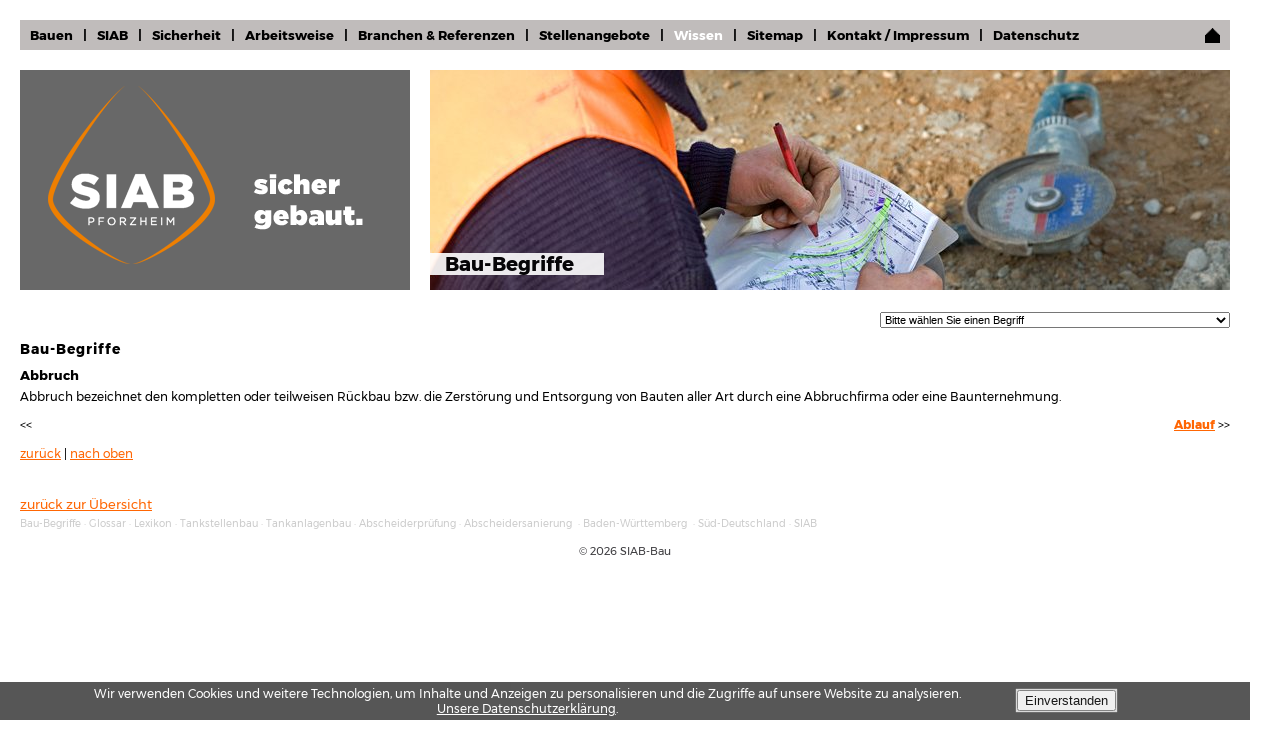

--- FILE ---
content_type: text/html; charset=UTF-8
request_url: https://www.siab-bau.de/glossar/abbruch__4.php
body_size: 5577
content:
<!DOCTYPE HTML>
<html lang="de-DE" itemscope itemtype="http://schema.org/WebPage">

<head>
	<meta http-equiv="content-type" content="text/html; charset=utf-8" />
	<title itemprop="name">Abbruch - Bau-Begriffe - SIAB | Tankstellenbau | Pforzheim</title>
	<meta name="author" content="SIAB Südwestdeutsche Industrie- und Anlagen-Baugesellschaft mbH & Co. KG, 75177 Pforzheim" />
	<meta name="copyright" content="SIAB Südwestdeutsche Industrie- und Anlagen-Baugesellschaft mbH & Co. KG, 75177 Pforzheim" />
	<meta name="publisher" content="symweb GmbH, https://www.symweb.de/" />
	<meta name="keywords" content="Abbruch, Glossar, Lexikon, FAQ, Häufig gefragt, Tankstellenbau, Tankanlagenbau, SIAB, Neubau, Umbau, Sanierung, Abscheider, Tankstellen, Baden-Württemberg, Bayern" />
	<meta name="description" content="Abbruch. Bau-Begriffe erklärt von SIAB. Experte für Tankstellenbau aus Pforzheim." itemprop="about" />
	<meta name="robots" content="index,follow,NOODP" />
	<meta name="viewport" content="initial-scale=1.0, user-scalable=yes" />
	<link rel="shortcut icon" href="../images/favicon.ico" />
	<link rel="alternate" hreflang="de" href="https://www.siab-bau.de/glossar/abbruch__4.php" />

	<!-- css -->
		<!-- minimiertes css -->
		<link rel="stylesheet" type="text/css" href="../includes/min/f=css/main.css,css/screen.css,css/slicknav.css,css/navigation.css,css/glossar.css,css/media_queries.css" media="print,screen" />
		<link rel="stylesheet" type="text/css" href="../css/print.css?1769023779" media="print" />
	<!-- internet explorer-spezifisch -->

		<!--[if IE]>
		<style type="text/css">
		#outer {word-wrap:break-word;}
		ul {zoom:100%;}
		</style>
		<![endif]-->


	<!-- javascript -->
		<!-- jquery -->
		<script src="../js/jquery-1.12.4.min.js"></script>
		<script src="../js/jquery-migrate-1.4.1.min.js"></script>
		<!-- minimierte scripts -->
		<script src="../includes/min/f=js/jquery.slicknav.min.js,js/general.js"></script>
	<!-- gaOptout -->
	<script type="text/javascript">
	var gaProperty = 'UA-23548235-1';
	var disableStr = 'ga-disable-' + gaProperty;
	if (document.cookie.indexOf(disableStr + '=true') > -1) {
	window[disableStr] = true;
	}
	function gaOptout() {
	document.cookie = disableStr + '=true; expires=Thu, 31 Dec 2099 23:59:59 UTC; path=/';
	window[disableStr] = true;
	}
	</script>
</head>

<body >

<div id="fullheightcontainer">
	<div id="wrapper">
		<!-- main (start) -->
		<div id="siteWords"><span itemprop="keywords">Bau-Begriffe &middot; Glossar &middot; Lexikon &middot; <a href="/tankstellenbau/" title="Tankstellenbau">Tankstellenbau</a> &middot; <a href="/tankanlagenbau/" title="Tankanlagenbau">Tankanlagenbau</a> &middot; <a href="/abscheiderpruefung/" title="Abscheiderpr&uuml;fung">Abscheiderpr&uuml;fung</a>&nbsp;&middot; <a href="/abscheidersanierung/" title="Abscheidersanierung">Abscheidersanierung</a>&nbsp;&nbsp;&middot; Baden-W&uuml;rttemberg&nbsp;&nbsp;&middot; S&uuml;d-Deutschland&nbsp;&middot; SIAB</span></div>
		<div id="outer">
			<div id="float-wrap">
				<!-- content (start) -->
				<div id="center">
					<div id="clearheadercenter"></div>
					<div id="container-center">

	<div id="contBlock1">
		<div class="glossarContent">
<!-- sortiert, alphabetisch, detailansicht -->
<form action="/glossar/index.php">
<div class="glossar-begriffePulldown" align="right">
<select name="url" style="font-size:8pt;" onchange="goto_location('../glossar/' + this.form.url.options[selectedIndex].value)">
<option value="">Bitte wählen Sie einen Begriff</option>
<option value="abbruch__4.php">Abbruch</option>
<option value="ablauf__5.php">Ablauf</option>
<option value="ablaufrinne__6.php">Ablaufrinne</option>
<option value="abscheider__7.php">Abscheider</option>
<option value="abscheideranlage__8.php">Abscheideranlage</option>
<option value="abscheidersanierung__9.php">Abscheidersanierung</option>
<option value="abscheidertechnik__10.php">Abscheidertechnik</option>
<option value="abscheiderwartung__11.php">Abscheiderwartung</option>
<option value="abwasser__12.php">Abwasser</option>
<option value="abwasserkanal__13.php">Abwasserkanal</option>
<option value="abwasserleitung__14.php">Abwasserleitung</option>
<option value="abwassersystem__15.php">Abwassersystem</option>
<option value="abwassertechnologie__16.php">Abwassertechnologie</option>
<option value="abwasserverordnung__18.php">Abwasserverordnung</option>
<option value="altlast__17.php">Altlast</option>
<option value="altlastsanierung__19.php">Altlastsanierung</option>
<option value="altoel__20.php">Altöl</option>
<option value="anlagenbau__21.php">Anlagenbau</option>
<option value="anschlussfugen__22.php">Anschlussfugen</option>
<option value="asphalt__23.php">Asphalt</option>
<option value="asphaltfahrbahn__24.php">Asphaltfahrbahn</option>
<option value="aushub__25.php">Aushub</option>
<option value="bagger__26.php">Bagger</option>
<option value="bausanierung__27.php">Bausanierung</option>
<option value="baustelle__28.php">Baustelle</option>
<option value="bautechnik__29.php">Bautechnik</option>
<option value="bauunternehmen__30.php">Bauunternehmen</option>
<option value="belag__31.php">Belag</option>
<option value="benzinabscheider__32.php">Benzinabscheider</option>
<option value="beschichtung__33.php">Beschichtung</option>
<option value="betankungsflaechen__34.php">Betankungsflächen</option>
<option value="betonfahrbahn__35.php">Betonfahrbahn</option>
<option value="betonpflaster__36.php">Betonpflaster</option>
<option value="betonsteinpflaster__37.php">Betonsteinpflaster</option>
<option value="betriebstankstelle__39.php">Betriebstankstelle</option>
<option value="biodiesel__40.php">Biodiesel</option>
<option value="biokraftstoff__41.php">Biokraftstoff</option>
<option value="bodenablaeufe__42.php">Bodenabläufe</option>
<option value="bodenaustausch__43.php">Bodenaustausch</option>
<option value="bodenbeschichtung__44.php">Bodenbeschichtung</option>
<option value="bodenfugen__45.php">Bodenfugen</option>
<option value="bodenkontamination__46.php">Bodenkontamination</option>
<option value="bodenplatte__47.php">Bodenplatte</option>
<option value="bodensanierung__48.php">Bodensanierung</option>
<option value="bodenschutz__49.php">Bodenschutz</option>
<option value="bodenverbesserung__50.php">Bodenverbesserung</option>
<option value="bordstein__51.php">Bordstein</option>
<option value="dehnungsfugen__52.php">Dehnungsfugen</option>
<option value="dichtheitspruefung__53.php">Dichtheitsprüfung</option>
<option value="dichtheitspruefung-abscheideranlage__54.php">Dichtheitsprüfung Abscheideranlage</option>
<option value="dichtigkeitspruefung__55.php">Dichtigkeitsprüfung</option>
<option value="din-1999__56.php">DIN 1999</option>
<option value="doppelwandrohre__57.php">Doppelwandrohre</option>
<option value="drainage__58.php">Drainage</option>
<option value="eigenverbrauchtankstelle__59.php">Eigenverbrauchtankstelle</option>
<option value="elastische-fugen__60.php">Elastische Fugen</option>
<option value="entkernung__61.php">Entkernung</option>
<option value="entsorgung__62.php">Entsorgung</option>
<option value="entwaesserung__63.php">Entwässerung</option>
<option value="entwaesserungsanlage__64.php">Entwässerungsanlage</option>
<option value="entwaesserungsleitung__65.php">Entwässerungsleitung</option>
<option value="entwaesserungsrinne__66.php">Entwässerungsrinne</option>
<option value="entwaesserungssanierung__67.php">Entwässerungssanierung</option>
<option value="entwaesserungssystem__68.php">Entwässerungssystem</option>
<option value="entwaesserungstechnik__69.php">Entwässerungstechnik</option>
<option value="erdarbeiten__70.php">Erdarbeiten</option>
<option value="erdaushub__71.php">Erdaushub</option>
<option value="erdbau__72.php">Erdbau</option>
<option value="erdeinbau__73.php">Erdeinbau</option>
<option value="fachbetrieb__74.php">Fachbetrieb</option>
<option value="fachfirma__75.php">Fachfirma</option>
<option value="fachunternehmen__144.php">Fachunternehmen</option>
<option value="fahrbahn__76.php">Fahrbahn</option>
<option value="fahrbahndecke__77.php">Fahrbahndecke</option>
<option value="fahrbahnsanierung__78.php">Fahrbahnsanierung</option>
<option value="fernbefuellung__79.php">Fernbefüllung</option>
<option value="fernfuellschacht__80.php">Fernfüllschacht</option>
<option value="fernfuellstandsanzeige__172.php">Fernfüllstandsanzeige</option>
<option value="ferninhaltsanzeige__81.php">Ferninhaltsanzeige</option>
<option value="fernpeilung__82.php">Fernpeilung</option>
<option value="fettabscheider__83.php">Fettabscheider</option>
<option value="filteranlagen__84.php">Filteranlagen</option>
<option value="fluessigkeitsdichte-betonfahrbahn__85.php">Flüssigkeitsdichte Betonfahrbahn</option>
<option value="fluessigkeitsdichte-fahrbahnbeschichtung__86.php">Flüssigkeitsdichte Fahrbahnbeschichtung</option>
<option value="fluessigkeitsdichte-fugen__87.php">Flüssigkeitsdichte Fugen</option>
<option value="flutverfahren__88.php">Flutverfahren</option>
<option value="fugen__89.php">Fugen</option>
<option value="fugensanierung__90.php">Fugensanierung</option>
<option value="fugentechnik__91.php">Fugentechnik</option>
<option value="fugenwartung__92.php">Fugenwartung</option>
<option value="fuellstandsanzeige__93.php">Füllstandsanzeige</option>
<option value="fundament__94.php">Fundament</option>
<option value="gefahrenstoffe__96.php">Gefahrenstoffe</option>
<option value="gefahrstoffe__95.php">Gefahrstoffe</option>
<option value="generalinspektion__173.php">Generalinspektion</option>
<option value="gewaesserschutz__97.php">Gewässerschutz</option>
<option value="grabenlose-kanalsanierung__98.php">Grabenlose Kanalsanierung</option>
<option value="grabenverbau__99.php">Grabenverbau</option>
<option value="grundbau__100.php">Grundbau</option>
<option value="gueb__101.php">GÜB</option>
<option value="hdpe-rohre__102.php">HDPE Rohre</option>
<option value="hochbau__103.php">Hochbau</option>
<option value="industrieanlage__104.php">Industrieanlage</option>
<option value="industrieanlagenbau__107.php">Industrieanlagenbau</option>
<option value="industriebau__108.php">Industriebau</option>
<option value="inhaltsmessung__109.php">Inhaltsmessung</option>
<option value="inliner__110.php">Inliner</option>
<option value="inliner__111.php">Inliner</option>
<option value="inspektion__174.php">Inspektion</option>
<option value="instandhaltung__112.php">Instandhaltung</option>
<option value="instandsetzung__113.php">Instandsetzung</option>
<option value="kamerabefahrung__115.php">Kamerabefahrung</option>
<option value="kanal__116.php">Kanal</option>
<option value="kanalanschluss__117.php">Kanalanschluss</option>
<option value="kanalbau__118.php">Kanalbau</option>
<option value="kanalbetrieb__119.php">Kanalbetrieb</option>
<option value="kanalinspektion__120.php">Kanalinspektion</option>
<option value="kanalisation__121.php">Kanalisation</option>
<option value="kanalreinigung__122.php">Kanalreinigung</option>
<option value="kanalreinigungsarbeiten__123.php">Kanalreinigungsarbeiten</option>
<option value="kanalsanierung__124.php">Kanalsanierung</option>
<option value="kanalsanierung-inliner__125.php">Kanalsanierung Inliner</option>
<option value="kanaluntersuchung__127.php">Kanaluntersuchung</option>
<option value="kiwa-norm__128.php">KIWA-Norm</option>
<option value="klaertechnik__129.php">Klärtechnik</option>
<option value="koaleszenz__130.php">Koaleszenz</option>
<option value="koaleszenzabscheider__131.php">Koaleszenzabscheider</option>
<option value="kraftstoffe__132.php">Kraftstoffe</option>
<option value="kran__133.php">Kran</option>
<option value="lagertank__134.php">Lagertank</option>
<option value="leichtfluessigkeitsabscheider__135.php">Leichtflüssigkeitsabscheider</option>
<option value="mauerwerk__137.php">Mauerwerk</option>
<option value="mauerwerksbau__138.php">Mauerwerksbau</option>
<option value="mineraloelbestaendige-fugen__139.php">Mineralölbeständige Fugen</option>
<option value="nassabscheider__136.php">Nassabscheider</option>
<option value="oelabscheider__140.php">Ölabscheider</option>
<option value="oelbenzinabscheider__141.php">Ölbenzinabscheider</option>
<option value="oelnebelabscheider__142.php">Ölnebelabscheider</option>
<option value="oelundurchlaessige-fugen__143.php">Ölundurchlässige Fugen</option>
<option value="pflaster__145.php">Pflaster</option>
<option value="pflasterfahrbahn__146.php">Pflasterfahrbahn</option>
<option value="pflasterstein__147.php">Pflasterstein</option>
<option value="planen__148.php">Planen</option>
<option value="preismastfundament__150.php">Preismastfundament</option>
<option value="randstein__151.php">Randstein</option>
<option value="rapsoel__149.php">Rapsöl</option>
<option value="renovierung__152.php">Renovierung</option>
<option value="rissesanierung__153.php">Rissesanierung</option>
<option value="rohrleitung__154.php">Rohrleitung</option>
<option value="rohrleitungsbau__155.php">Rohrleitungsbau</option>
<option value="rohrreinigung__156.php">Rohrreinigung</option>
<option value="rueckbau__157.php">Rückbau</option>
<option value="saba-partner__175.php">SABA-Partner</option>
<option value="sammelgrube__158.php">Sammelgrube</option>
<option value="sanierung__159.php">Sanierung</option>
<option value="sanierungstechnik__160.php">Sanierungstechnik</option>
<option value="scc__176.php">SCC</option>
<option value="schalung__161.php">Schalung</option>
<option value="schalungsarbeiten__162.php">Schalungsarbeiten</option>
<option value="schalungsaufbau__163.php">Schalungsaufbau</option>
<option value="schlammfang__177.php">Schlammfang</option>
<option value="schlammfangreinigung__164.php">Schlammfangreinigung</option>
<option value="sicherheitstechnik__165.php">Sicherheitstechnik</option>
<option value="sickergruben__166.php">Sickergruben</option>
<option value="strassenbau__167.php">Straßenbau</option>
<option value="strassenoberbau__168.php">Straßenoberbau</option>
<option value="tankanlage__178.php">Tankanlage</option>
<option value="tankeinbau__179.php">Tankeinbau</option>
<option value="tankeinlagerung__180.php">Tankeinlagerung</option>
<option value="tankinhaltsanzeige__181.php">Tankinhaltsanzeige</option>
<option value="tankreinigung__182.php">Tankreinigung</option>
<option value="tankstelle__183.php">Tankstelle</option>
<option value="tankstellenbau__184.php">Tankstellenbau</option>
<option value="tankstellengewerbe__185.php">Tankstellengewerbe</option>
<option value="tankstellensanierung__186.php">Tankstellensanierung</option>
<option value="tankstellenumbau__187.php">Tankstellenumbau</option>
<option value="tankstilllegung__188.php">Tankstilllegung</option>
<option value="tanktechnik__189.php">Tanktechnik</option>
<option value="tiefbau__169.php">Tiefbau</option>
<option value="tiefbautechnik__190.php">Tiefbautechnik</option>
<option value="tragschicht__191.php">Tragschicht</option>
<option value="treibstoffe__192.php">Treibstoffe</option>
<option value="trockenbau__193.php">Trockenbau</option>
<option value="tv-inspektion__194.php">TV Inspektion</option>
<option value="ueberfuellsicherung__195.php">Überfüllsicherung</option>
<option value="umbau__196.php">Umbau</option>
<option value="umbau-tankstelle__197.php">Umbau Tankstelle</option>
<option value="umweltschutz__198.php">Umweltschutz</option>
<option value="umwelttechnik__199.php">Umwelttechnik</option>
<option value="unterbau__200.php">Unterbau</option>
<option value="verfugung__170.php">Verfugung</option>
<option value="verfugungsfachbetrieb__201.php">Verfugungsfachbetrieb</option>
<option value="warnanlagenkabel__202.php">Warnanlagenkabel</option>
<option value="wartung__171.php">Wartung</option>
<option value="wartungsfristen__203.php">Wartungsfristen</option>
<option value="waschanlage__205.php">Waschanlage</option>
<option value="waschhalle__204.php">Waschhalle</option>
<option value="wasseraufbereitung__206.php">Wasseraufbereitung</option>
<option value="wasserhaushaltsgesetz-%28whg%29__207.php">Wasserhaushaltsgesetz (WHG)</option>
<option value="whg__208.php">WHG</option>
<option value="zapfinsel__209.php">Zapfinsel</option>
<option value="zapfsaeule__210.php">Zapfsäule</option>
<option value="zapfventil__211.php">Zapfventil</option>
<option value="zertifikat__212.php">Zertifikat</option>
<option value="zertifizierung__213.php">Zertifizierung</option>

</select>
</div>
</form>

<article>
	<!-- sortiert, nach kategorie -->
	<div class="glossar-kategorie">Bau-Begriffe</div>
	<div class="glossar-begriff"><a name="4">Abbruch</a></div>
	<div class="glossar-erklaerung">Abbruch bezeichnet den kompletten oder teilweisen R&uuml;ckbau bzw. die Zerst&ouml;rung und Entsorgung von Bauten aller Art durch eine Abbruchfirma oder eine Baunternehmung.</div>
				<div class="glossar-link">
		<div style="float:left;">&lt;&lt; <strong><a href="" title=""></a></strong></div>
		<div style="float:right;"><strong><a href="ablauf__5.php" title="Ablauf">Ablauf</a></strong> &gt;&gt;</div>
		<div class="clear">&nbsp;</div>
	</div>
		<div class="glossar-nach-oben"><a href="javascript:history.back();" title="zurück">zurück</a> | <a href="#top" title="nach oben">nach oben</a></div>
	<div class="clear">&nbsp;</div>
</article>

		</div>
		<div class="clear">&nbsp;</div>
	</div>

					<div class="zurueckZurUebersicht"><a href="../wissen.php" title="Wissen">zurück zur Übersicht</a></div>					</div>
					<div id="clearfootercenter"></div>
				</div>
				<!-- content (ende) -->
			</div> <!-- end id="float-wrap" -->

			<div class="clear">&nbsp;</div>
		</div> <!-- end <div id="outer"> -->
		<!-- main (ende) -->

	<!-- header (start) -->
	<div id="header">
		<header>
			<!-- navigation -->
			<div id="navContainer">
				<nav>
					<ul class="navList" itemprop="breadcrumb">
					<!-- beginn des dynamischen menü -->
					<li id="navBauen"><a href="../bauen.php" title="Bauen" >Bauen</a></li>
<li id="navSIAB"><a href="../siab.php" title="SIAB" >SIAB</a></li>
<li id="navSicherheit"><a href="../sicherheit.php" title="Sicherheit" >Sicherheit</a></li>
<li id="navArbeitsweise"><a href="../arbeitsweise.php" title="Arbeitsweise" >Arbeitsweise</a></li>
<li id="navBranchenUndReferenzen"><a href="../branchen-und-referenzen.php" title="Branchen &amp; Referenzen" >Branchen &amp; Referenzen</a></li>
<li id="navStellenangebote"><a href="https://stellen.siab-bau.de/" title="Stellenangebote"  target="_blank">Stellenangebote</a></li>
<li id="navWissen" class="act"><a href="../wissen.php" title="Wissen" class="dir" >Wissen</a>
<ul>
<li id="navWissenBauBegriffe" class="act"><a href="../glossar/index.php" title="Bau-Begriffe" >Bau-Begriffe</a></li>
</ul>
</li>
<li id="navSitemap"><a href="../sitemap.php" title="Sitemap" >Sitemap</a></li>
<li id="navKontaktImpressum"><a href="../kontakt-und-impressum.php" title="Kontakt / Impressum" >Kontakt / Impressum</a></li>
<li id="navDatenschutz"><a href="../datenschutz.php" title="Datenschutz" >Datenschutz</a></li>

					<!-- ende des dynamischen menü -->
					</ul>
				</nav>
				<div id="homeIcon2"><a href="/bauen.php"><img src="/images/icon-home.png" title="Home" /></a></div>
			</div>
			<div id="pageHeader">
				<div id="siabHeader"><a href="https://www.siab-bau.de/" title="SIAB. sicher gebaut."><img itemprop="image" src="../images/siab-pforzheim-tankstellenbau.png" width="390" height="220" alt="SIAB-Logo" title="SIAB. sicher gebaut." /></a></div>
				<div id="imageHeader">
					<div id="imageHeaderHeadline" itemprop="headline"><div class="ku1"><h2 title="Bau-Begriffe. SIAB - Spezialisten für Tankstellenbau.">Bau-Begriffe</h2></div><div class="pfeilContainer"></div></div>					<img src="../images/kb/Wissen.jpg" alt="Wissen.jpg" title="SIAB. Tankstellenbau | Tankanlagenbau | Abscheidersanierung | Abscheiderprüfung" />
				</div>
			</div>
		</header>
	</div>
	<!-- header (ende) -->

	<div class="clear">&nbsp;</div>

	<!-- footer (start) -->
	<div id="footer">
		<footer>
			<!-- fusszeile -->
			<div id="outro">
				<!-- copyright -->
				<div id="pageFooter">
					<p><a onclick="window.open('../../admin/glossar/index.php?m_id=5&amp;action=aendern&amp;id=4', 'admin');" style="text-decoration:none;">&copy;</a> <a onclick="window.open('../admin/login.php')" title="">2026</a> <a href="http://www.siab-bau.de/" title="SIAB-Bau">SIAB-Bau</a></p>
				</div>
			</div>
		</footer>
	</div>
	<!-- footer (ende) -->

</div>
</div>

<!-- navigation slicknav -->
<div id="navContainerSlick">
	<nav>
		<ul class="navList">
		<!-- beginn des dynamischen menü -->
		<li id="navBauen"><a href="../bauen.php" title="Bauen" >Bauen</a></li>
<li id="navSIAB"><a href="../siab.php" title="SIAB" >SIAB</a></li>
<li id="navSicherheit"><a href="../sicherheit.php" title="Sicherheit" >Sicherheit</a></li>
<li id="navArbeitsweise"><a href="../arbeitsweise.php" title="Arbeitsweise" >Arbeitsweise</a></li>
<li id="navBranchenUndReferenzen"><a href="../branchen-und-referenzen.php" title="Branchen &amp; Referenzen" >Branchen &amp; Referenzen</a></li>
<li id="navStellenangebote"><a href="https://stellen.siab-bau.de/" title="Stellenangebote"  target="_blank">Stellenangebote</a></li>
<li id="navWissen" class="act"><a href="../wissen.php" title="Wissen" class="dir" >Wissen</a>
<ul>
<li id="navWissenBauBegriffe" class="act"><a href="../glossar/index.php" title="Bau-Begriffe" >Bau-Begriffe</a></li>
</ul>
</li>
<li id="navSitemap"><a href="../sitemap.php" title="Sitemap" >Sitemap</a></li>
<li id="navKontaktImpressum"><a href="../kontakt-und-impressum.php" title="Kontakt / Impressum" >Kontakt / Impressum</a></li>
<li id="navDatenschutz"><a href="../datenschutz.php" title="Datenschutz" >Datenschutz</a></li>

		<!-- ende des dynamischen menü -->
		</ul>
	</nav>
</div>



<div id="datenschutzInfo">
	<div class="text">
		<p>Wir verwenden Cookies und weitere Technologien, um Inhalte und Anzeigen zu personalisieren und die Zugriffe auf unsere Website zu analysieren. <a href="/datenschutz.php" target="_blank" title="Datenschutzerklärung">Unsere Datenschutzerkl&auml;rung</a>.</p>
	</div>
	<div class="button">
		<button class="annehmen">Einverstanden</button>
	</div>
</div>


</body>
</html>

--- FILE ---
content_type: text/css; charset=utf-8
request_url: https://www.siab-bau.de/includes/min/f=css/main.css,css/screen.css,css/slicknav.css,css/navigation.css,css/glossar.css,css/media_queries.css
body_size: 3951
content:
@font-face{font-family:'Montserrat';src:url('/css/fonts/Montserrat-Regular.eot');src:url('/css/fonts/Montserrat-Regular.eot?#iefix') format('embedded-opentype'),
url('/css/fonts/Montserrat-Regular.woff2') format('woff2'),
url('/css/fonts/Montserrat-Regular.woff') format('woff'),
url('/css/fonts/Montserrat-Regular.svg#Montserrat-Regular') format('svg');font-weight:400;font-style:normal;font-stretch:normal;unicode-range:U+0020-2044}@font-face{font-family:'Montserrat';src:url('/css/fonts/Montserrat-Bold.eot');src:url('/css/fonts/Montserrat-Bold.eot?#iefix') format('embedded-opentype'),
url('/css/fonts/Montserrat-Bold.woff2') format('woff2'),
url('/css/fonts/Montserrat-Bold.woff') format('woff'),
url('/css/fonts/Montserrat-Bold.svg#Montserrat-Bold') format('svg');font-weight:700;font-style:normal;font-stretch:normal;unicode-range:U+0020-2044}#wrapper{border:0;margin:20px}#outer{background:none}body{background:#fff;font-family:'Montserrat',Verdana,sans-serif;color:#000;font-size:0.8em}h1{font-size:20px;line-height:28px;padding:0;margin:0;margin-bottom:10px}h2{font-size:18px;line-height:22px;padding:0;margin-bottom:0;color:#000}h3{font-size:12px;line-height:15px}h4{font-size:9px}p{margin:8px
0;padding:0}img{border:0}ul{margin-left:0;padding-left:0}li{margin-left:18px}a:link,a:visited{color:#ff6603}a:hover,a:active{text-decoration:none}.clear{clear:both}.orange{color:#ff6603}p.orange{margin-bottom:0}.small{font-size:11px}.x-small{font-size:9px}.no-margin{margin:0;padding:0}.seitennavi{font-size:12px;line-height:15px;color:#ff6603}img.bild-links{float:left;clear:left;margin-right:10px;margin-bottom:10px}img.bild-rechts{float:right;clear:right;margin-left:10px;margin-bottom:10px}table.chronologie{font-size:1.05em}td p.chronologie-jahr{background:#fff}div.olMap{width:100%;height:500px;margin-bottom:16px}#siteWords
span{position:absolute;top:-20px;left:0px;z-index:1;width:1250px;height:20px;line-height:20px;font-size:10px;color:#ccc;vertical-align:middle;text-align:center}#siteWords
a{text-decoration:none;color:#ccc}#pageHeader{position:absolute;top:50px;height:220px;z-index:1}#siabHeader{width:390px;height:220px;background:#686868}#imageHeader{position:absolute;left:410px;top:0;z-index:1;width:800px;height:220px;background:#686868}#imageHeaderHeadline{position:absolute;bottom:10px;left:0;z-index:100;width:770px;height:20px;max-height:50px;background:#686868;padding:15px;margin:0}#imageHeaderHeadline:hover{cursor:pointer}#imageHeaderHeadline div.ku1
h2{font-size:20px;margin:0;padding:0}#imageHeaderHeadline div.ku2
h2{font-size:20px;margin-top:0;padding:0}#imageHeaderText{width:770px;min-height:120px;position:absolute;top:260px;left:410px;z-index:100;background:#686868;opacity:0.9;padding:15px;color:#fff;line-height:18px}#imageHeaderText
*{max-width:570px}#contLocation{display:none;font-size:9px;color:#a6a6a6;height:15px;line-height:16px}#contLocation
a{color:#a6a6a6;text-decoration:none}#container-center{margin:0;padding:0}#contBlock1{width:auto;font-size:13px;line-height:18px}div.leftContainer{width:390px;min-height:320px;float:left;margin-right:20px}div.mainContainer{width:800px;float:left;overflow:hidden;color:#3e3d40}div.mainContainer h1, div.mainContainer h2, div.mainContainer p, div.mainContainer td, div.mainContainer
li{max-width:570px}div.mainContainer b, div.mainContainer strong, div.mainContainer
a{color:#000}div.elmContainer{margin-bottom:16px;clear:both}div.headlineContainer{display:flex;flex-flow:row nowrap;flex-direction:row;font-size:20px;font-weight:normal;line-height:20px;padding:15px;height:20px;background:#9a9999;color:#fff}div.headlineContainer:hover{cursor:pointer}div.headlineContainer
h2{flex:1 1 auto;justify-content:flex-start;align-self:flex-start;font-size:20px;line-height:20px;margin:0;color:#fff;font-weight:normal}div.pfeilContainer{flex:1 1 auto;justify-content:center;align-self:center;width:35px;height:35px;background:url('/images/pfeil-rechts.png') right no-repeat;text-align:right}div.textContainer{display:none;padding:12px;color:#3e3d40;max-width:570px}div.pdfLeistung{float:left;margin-top:15px;width:auto;height:60px;line-height:60px;vertical-align:middle}div.pdfLeistung
img{vertical-align:middle}div.pdfLeistung
p{float:right;padding-left:20px;line-height:20px}div.uebersichtBox{width:390px;height:220px;background:#686868;color:#fff;float:left;margin-right:20px;margin-bottom:20px;overflow:hidden}div.uebersichtBox2{width:390px;height:30px;background:#686868;color:#eb7d01;float:left;margin-right:20px;margin-bottom:20px;overflow:hidden}div.boxImage{width:390px;height:158px;overflow:hidden}div.boxText{font-size:18px;padding-left:15px;padding-top:15px}div.boxText
h2{margin:0;color:#fff;font-weight:normal}div.uebersichtBox
div.boxText{cursor:pointer}div.uebersichtBox
div.boxInfo{padding-left:15px;padding-right:15px;color:#ee7f01;text-shadow:1px 1px 1px #686868;visibility:hidden}div.uebersichtBox2
div.boxText{font-size:18px;padding-left:15px;padding-top:6px}div.projektBox{width:390px;height:220px;background:#686868;color:#fff;float:left;margin-right:20px;margin-bottom:20px}div.projektBox
div.titelContainer{display:flex;flex-flow:row nowrap;flex-direction:row;font-size:18px;padding:0
15px;height:30px;line-height:30px}div.projektBox div.titelContainer
h2{line-height:30px;font-weight:normal;color:#fff;margin:0}div.titelContainer
div.pfeilContainer{width:35px;height:30px;background:url('/images/pfeil-rechts.png') right no-repeat;transform:scale(.5)}div.projektBox
div.textContainer{position:relative;top:0;left:0;width:360px;min-height:50px;padding:15px;z-index:100;background:#686868;opacity:0.9;color:#fff}div.infoBox{width:388px;height:218px;background:#fff;border:1px
solid #686868;float:left;margin-right:20px;margin-bottom:20px;overflow:hidden}div.infoBoxImage{float:left;width:185px;height:220px;overflow:hidden}div.infoBoxImage.zert{width:165px;background:#aeadab;text-align:center}div.infoBoxImage
img.zert{width:80%;box-shadow:4px 4px 4px #686868;margin:12px}div.infoBoxText{float:right;width:191px;color:#3e3d40;padding:6px;min-height:130px}div.infoBoxPDF{position:relative;left:190px;bottom:42px;z-index:2;width:30px;height:30px}#outro{height:30px;line-height:30px;clear:both}#outro
p{font-size:11px;color:#3e3d40;margin:0;padding:0;text-align:center}#outro
a{color:#3e3d40;text-decoration:none}ul.aufzaehlung{list-style-type:disc}ul.aufzaehlung
li{list-style-image:none}.linke-spalte{float:left;width:590px}.rechte-spalte{float:right;width:590px}#datenschutzInfo{position:fixed;bottom:0;left:0;z-index:100;opacity:0.9;background:#444;color:#fff;width:100%;max-width:1250px;margin:0
auto;display:flex;justify-content:center}#datenschutzInfo
div.text{max-width:70%;flex:1 1 auto;padding:4px}#datenschutzInfo
div.button{max-width:15%;flex:1 1 auto;align-self:center;padding:4px;border:0;background:none;box-shadow:none}#datenschutzInfo
p{width:100%;margin:0
auto;padding:0;text-align:center;font-size:12px;line-height:15px}#datenschutzInfo
a{color:#fff;text-decoration:underline}button.annehmen{box-shadow:0px 0px 1px 1px #d6d6d6}html,body{margin:0;padding:0;border:0;height:100%}body{min-width:994px;text-align:center;min-height:100%}.clear{clear:both;height:1px;overflow:hidden;line-height:1%;font-size:0px;margin-bottom:0px}* html
.clear{height:auto;margin-bottom:0}#fullheightcontainer{margin-left:auto;margin-right:auto;text-align:left;position:relative;width:100%;min-height:100%}#wrapper{width:994px;max-width:1250px;height:100%;min-height:100%}#outer{z-index:1;position:relative;width:100%;height:100%}#float-wrap{width:100%;float:left;display:inline}#center{width:100%;float:right;display:inline}#header{z-index:1;position:absolute;top:0px;width:100%;height:270px;overflow:hidden}#clearheadercenter{height:290px;overflow:hidden}#footer{clear:both;width:100%;height:30px;overflow:hidden}#clearfootercenter{display:none;height:30px;overflow:hidden}
/*!
 * SlickNav Responsive Mobile Menu v1.0.3
 * (c) 2015 Josh Cope
 * licensed under MIT
 */
.slicknav_btn{position:relative;display:block;vertical-align:middle;float:left;padding:0.438em 0.625em 0.438em 0.625em;line-height:1.125em;cursor:pointer}.slicknav_btn .slicknav_icon-bar+.slicknav_icon-bar{margin-top:0.188em}.slicknav_menu{text-align:left;border-bottom:0px solid #fff;*zoom:1}.slicknav_menu
.slicknav_menutxt{display:block;line-height:1.188em;float:left}.slicknav_menu
.slicknav_icon{float:left;margin:0.18em 0 0 0}.slicknav_menu .slicknav_no-text{margin:0}.slicknav_menu .slicknav_icon-bar{display:block;width:1.125em;height:0.125em;-webkit-box-shadow:0 1px 0 rgba(0, 0, 0, 0.25);-moz-box-shadow:0 1px 0 rgba(0, 0, 0, 0.25);box-shadow:0 1px 0 rgba(0,0,0,0.25)}.slicknav_menu:before{content:" ";display:table}.slicknav_menu:after{content:" ";display:table;clear:both}.slicknav_nav{clear:both}.slicknav_nav
ul{display:block}.slicknav_nav
li{margin-left:0;display:block}.slicknav_nav
.slicknav_arrow{font-size:0.8em;margin:0
0 0 0.4em}.slicknav_nav
.slicknav_item{cursor:pointer}.slicknav_nav .slicknav_item
a{display:inline}.slicknav_nav
.slicknav_row{display:block}.slicknav_nav
a{display:block}.slicknav_nav .slicknav_parent-link
a{display:inline}.slicknav_brand{float:left}.slicknav_menu{font-size:16px;box-sizing:border-box;background:#c0bcbb;width:97.5%;z-index:999;height:auto;top:0;padding:0;margin:4px}.slicknav_menu
*{box-sizing:border-box}.slicknav_menu
.slicknav_menutxt{color:#fff;padding-left:12px}.slicknav_menu .slicknav_icon-bar{background-color:#000}.slicknav_btn{margin:5px
5px 6px 0px;text-decoration:none}.slicknav_nav{color:#fff;margin:0;padding:0;font-size:0.875em;list-style:none;overflow:hidden}.slicknav_nav
ul{list-style:none;overflow:hidden;padding:0;margin:0
0 0 0}.slicknav_nav
.slicknav_row{padding:5px
10px;margin:2px
5px}.slicknav_nav .slicknav_row:hover{background:#686868;color:#504d46}.slicknav_nav
a{padding:5px
10px;margin:2px
5px;text-decoration:none;color:#fff}.slicknav_nav a:hover{background:#686868;color:#504d46}.slicknav_nav
.slicknav_txtnode{margin-left:15px}.slicknav_nav .slicknav_item
a{padding:0;margin:0}.slicknav_nav .slicknav_parent-link
a{padding:0;margin:0}.slicknav_brand{color:#fff;font-size:18px;line-height:30px;padding:7px
12px;height:44px}.slicknav_nav li.act
a{background:#686868;color:#fff}.slicknav_nav li.act
ul{margin-left:20px}.slicknav_nav li.act ul li
a{background:none;color:#fff}.slicknav_nav li.act ul li a:hover{background:#686868;color:#fff}.slicknav_nav li.act ul li.act
a{background:#686868;color:#fff}.slicknav_nav ul li:hover
a{background:#686868;color:#fff}.slicknav_nav ul li:hover ul li
a{background:none;color:#fff}.slicknav_nav ul li ul li
a{margin-left:20px}.slicknav_nav ul li.act ul li
a{margin-left:10px}.slicknav_nav ul li:hover ul li a:hover{background:#686868;color:#fff}.slicknav_menu{display:none}#navContainerSlick{display:none}#navContainer{width:100%;height:30px;line-height:30px;background:#c0bcbb}#navContainer
ul{list-style-type:none;margin:0;padding:0}#navContainer
li{margin:0;float:left}#navContainer
a{display:block;text-decoration:none;padding-left:10px;font-size:13px;font-weight:bold;line-height:30px;color:#000;border:0}#navContainer a:after{padding-left:10px;content:'|';color:#000}#navContainer ul li a:hover{color:#fff;font-weight:bold}#navContainer ul li.act
a{color:#fff;font-weight:bold}#navContainer ul
ul{display:none}#navDatenschutz a:after{padding-left:0;content:''}div.glossarContent{}div.glossar-kategorie{font-size:1.1em;letter-spacing:1px;font-weight:bold;margin-bottom:8px;margin-top:12px}div.glossar-begriff{font-weight:bold;margin-top:2px;margin-bottom:4px}div.glossar-erklaerung{font-size:0.95em;margin-top:1px;margin-bottom:2px}div.glossar-link{font-size:0.9em;margin-top:1px;margin:10px
0}div.glossar-nach-oben{font-size:0.9em;margin-top:1px}img.glossar-bild{float:right;clear:right;margin-left:8px;margin-bottom:8px}span.erklaerung{font-weight:normal;font-size:0.85em}div.glossar-stichwort{font-size:0.9em;margin:8px
0px}div.glossar-kategorie
a{text-decoration:none}.glossarContent
hr{height:1px;line-height:1px;border:0;overflow:hidden;color:#ccc;background-color:#ccc}.glossarContent
select{width:350px}@media screen and (max-width:2560px){#wrapper, #siteWords span,#header,#footer{width:1210px}div.infoBox:nth-of-type(3n+3){margin-right:0}div.projektBox:nth-of-type(3n+3){margin-right:0}div.infoBoxText{width:173px;padding:15px;line-height:15px}div.infoBoxText
*{font-size:13px !important;line-height:15px !important}div.infoBoxText:nth-of-type(2n+1){min-height:20px}div.infoBoxPDF{left:200px;bottom:46px}div.zurueckZurUebersicht{clear:both;padding-top:30px}a.tel{text-decoration:none;color:#000}#homeIcon2{position:absolute;top:3px;right:10px}#homeIcon2 a:after{padding:0;content:''}#auflistungTitel{position:relative;bottom:29px;width:358px;height:28px;background:#686868;font-size:17px}#auflistungText{width:92.3% !important;top:-28px !important;font-size:12px;overflow:auto;height:220px}#imageHeaderHeadline{background:transparent;max-height:60px}#imageHeaderHeadline{bottom:15px;width:auto;height:auto;text-align:left;font-size:20px;font-weight:bold;color:#1a171b;margin:0;padding:0;padding-left:15px;padding-right:30px;background-color:#fff !important;opacity:0.9}#imageHeaderHeadline
div.ku1{padding-top:4px;line-height:25px}#imageHeaderHeadline
div.ku2{padding-bottom:4px;line-height:25px;padding-left:15px}#imageHeaderHeadline
div.pfeilContainer{position:absolute;bottom:0px;left:750px}div.uebersichtBox2{height:50px}div.uebersichtBox2
div.boxText{padding-top:15px}div.box3,div.box6,div.box9{margin-right:0}}@media screen and (max-width:1250px){body{min-width:800px}#wrapper, #siteWords span,#header,#footer{width:800px}#header,#clearheadercenter{height:240px !important}#pageHeader{top:0}#siteWords
span{overflow:hidden;top:-84px}#navContainer,#siabHeader,#sloganHeader{display:none}#imageHeader, #imageHeader
img{overflow:hidden}#imageHeader{left:0}#imageHeaderText{top:220px;left:0px}div.box3{margin-right:20px}div.box2,div.box4,div.box6,div.box8,div.box10{margin-right:0}div.infoBox:nth-of-type(3n+3){margin-right:20px}div.infoBox:nth-of-type(even){margin-right:0}div.projektBox:nth-of-type(3n+3){margin-right:20px}div.projektBox:nth-of-type(even){margin-right:0}div.leftContainer{width:100%;min-height:auto;margin-bottom:20px}div.leftContainer
img{float:left}div.leftContainer img:first-child{margin-right:20px}div.pdfLeistung{float:left;margin-bottom:20px}#auflistungTitel{width:373px;position:relative;bottom:29px;height:28px;background:#686868;font-size:17px}.slicknav_menu{display:block;z-index:99;max-width:800px;margin:20px}#homeIcon{position:absolute;top:34px;left:796px;width:15px;height:15px}}@media screen and (max-width:840px){body{min-width:390px}#wrapper{margin:4px;overflow:hidden}#wrapper, #siteWords span,#header,#pageHeader,#imageHeader,#footer{width:390px}#header,#clearheadercenter{height:86px !important}#pageHeader{height:63px;top:16px}#imageHeader{height:50px;background:transparent}#imageHeader
img{display:none}#navContainer{display:none}#imageHeaderHeadline,#imageHeaderText{width:100%}#imageHeaderHeadline{width:92.5%;top:0px}#imageHeaderText{width:92.5%;top:86px}#pageHeader,#imageHeader{height:70px}#imageHeaderHeadline{max-height:70px}#imageHeaderHeadline
div.pfeilContainer{position:absolute;bottom:2px;left:340px !important;background:url("/images/pfeil-rechts-schwarz.png") no-repeat}div.mainContainer{width:390px}div.elmContainer{position:relative}div.headlineContainer{font-size:16px;height:auto !important}div.headlineContainer{padding-right:16%}div.headlineContainer
div.pfeilContainer{position:absolute;top:15px;right:15px}.slicknav_menu{display:block;z-index:99;max-width:390px;margin:4px}#homeIcon{top:15px;left:370px}a.tel{text-decoration:none;color:#e27d09}div.infoBoxText{height:auto;min-height:auto}div.pdfLeistung{font-size:13px}#auflistungText{width:358px !important;top:-33px !important;height:210px}#auflistungText
*{width:90%}div.titelContainer
div.pfeilContainer{background:url('/images/pfeil-rechts.png') 0px 5px no-repeat;background-size:contain}}@media screen and (max-width:414px){div.olMap{width:90%;height:400px;margin-left:auto;margin-right:auto}}@media screen and (max-width:390px){body{width:100%;min-width:320px}#wrapper{width:auto;overflow:hidden}#siteWords span,#header,#pageHeader,#imageHeader,div.uebersichtBox,div.uebersichtBox2,div.boxImage,#footer{width:100% !important}#header{width:97.5% !important}#imageHeader{min-height:63px;background:none}#imageHeader img, div.boxImage
img{width:100%;height:auto !important}#imageHeaderHeadline,#imageHeaderText{width:94%}#homeIcon{left:90%}div.uebersichtBox,div.boxImage{height:auto}div.boxText{min-height:63px}div.infoBox{width:99%;height:auto !important}div.infoBoxImage{width:130px;height:auto}div.infoBoxImage.zert{width:130px;height:auto}div.infoBoxImage
img{width:100%;height:auto}div.infoBoxText{float:left;width:148px;height:auto;min-height:auto;word-wrap:break-word}div.infoBoxPDF{position:static;float:left;padding:0
15px}div.mainContainer{width:100%}div.projektBox{width:99% !important;overflow:visible !important}#auflistungText{width:92% !important}#auflistungTitel{width:auto}}

--- FILE ---
content_type: text/css
request_url: https://www.siab-bau.de/css/print.css?1769023779
body_size: 957
content:
/* generell für druckansicht */
@page { margin:1.0cm 0.5cm; }
@media print {
	/* landscape */
	page[size="A4"] {
		background: white;
		width: 29.7cm;
		height: 21cm;
		display: block;
		margin: 0 auto;
	}

	body { min-width:100%; }
	img { max-width:100% !important; }
	#wrapper { width:1210px; margin:0; }
	#header { max-width:1210px; }
	#siabHeader,
	div.uebersichtBox,
	div.uebersichtBox2 { background-color:#686868 !important; -webkit-print-color-adjust: exact; }
	div.headlineContainer { background-color:#9a9999 !important; -webkit-print-color-adjust: exact; }
	#siteWords span, div.leftContainer, div.pdfLeistung { display:none; }
	/* aufklappbaren inhaltsbereich immer anzeigen */
	div.textContainer { display:block; }

	/* boxen anpassen */
	div.uebersichtBox:nth-child(3n+3) { margin-right:0; } /* jede 3. uebersichtBox */
	div.uebersichtBox2:nth-child(3n+3) { margin-right:0; } /* jede 3. uebersichtBox2 */
	div.infoBox:nth-of-type(3n+3) { margin-right:0; } /* jede 3. infoBox */
	div.projektBox:nth-of-type(3n+3) { margin-right:0; } /* jede 3. infoBox */

	/* schriftgrößen anpassen */
	/*div.headlineContainer { font-size:25px !important; line-height:25px !important; border-bottom:2px solid #000; }*/
	div.headlineContainer { border-bottom:2px solid #000; font-weight:bold; }
	div.textContainer, div.mainContainer { font-size:18px !important; line-height:25px !important; }

	/* icon positionieren */
	#homeIcon2 { position:absolute; top:3px; right:10px; }
		#homeIcon2 a:after { padding:0; content:''; }

	/* überschrift */
	#imageHeader {}
	#imageHeaderHeadline { position:absolute; bottom:15px; left:0; z-index:10; width:auto; height:auto; text-align:left; font-size:20px; font-weight:bold; color:#1a171b; margin:0; padding:0; padding-left:15px; padding-right:30px; background:#ffffff !important; }
		#imageHeaderHeadline div.ku2 { padding-left:15px; }
		#imageHeaderHeadline div.pfeilContainer { position:absolute; bottom:0px; left:750px; }
}

@media print and (orientation: landscape) {
	/* landscape styles */
	/*body { background:red !important; }*/
	div.headlineContainer { font-size:18px !important; }
	div.textContainer, div.mainContainer { font-size:13px !important; line-height:18px !important; }
}

@media print and (orientation: portrait) {
	/* portrait styles */
	/*body { background:green !important; }*/
	#wrapper { width:1210px; }

	div.headlineContainer { font-size:21px !important; border-bottom:3px solid #000; }
	div.textContainer, div.mainContainer { font-size:18px !important; line-height:25px !important; }
	div.textContainer,
	div.mainContainer h1, div.mainContainer h2, div.mainContainer p, div.mainContainer td, div.mainContainer li { max-width:770px !important; }

	/* für jedes 3. element margin-right entfernen */
	div.uebersichtBox:nth-of-type(3n+3) { margin-right:0; }
	div.uebersichtBox2:nth-of-type(3n+3) { margin-right:0; }
	div.infoBox:nth-of-type(3n+3) { margin-right:0; }
	div.projektBox:nth-of-type(3n+3) { margin-right:0; }
}

/* nur internet explorer */
@media print\0 {
	#wrapper { width:1210px; }
	/* todo: #clearheadercenter für übersicht anpassen */
	/*#clearheadercenter { height:460px !important; }*/
}

--- FILE ---
content_type: application/x-javascript; charset=utf-8
request_url: https://www.siab-bau.de/includes/min/f=js/jquery.slicknav.min.js,js/general.js
body_size: 4101
content:
/*!
 * SlickNav Responsive Mobile Menu v1.0.3
 * (c) 2015 Josh Cope
 * licensed under MIT
 */
!function(e,n,t){function a(n,t){this.element=n,this.settings=e.extend({},i,t),this._defaults=i,this._name=s,this.init()}var i={label:"MENU",duplicate:!0,duration:200,easingOpen:"swing",easingClose:"swing",closedSymbol:"&#9658;",openedSymbol:"&#9660;",prependTo:"body",parentTag:"a",closeOnClick:!1,allowParentLinks:!1,nestedParentLinks:!0,showChildren:!1,removeIds:!1,removeClasses:!1,brand:"",init:function(){},beforeOpen:function(){},beforeClose:function(){},afterOpen:function(){},afterClose:function(){}},s="slicknav",l="slicknav";a.prototype.init=function(){var t,a,i=this,s=e(this.element),o=this.settings;if(o.duplicate?(i.mobileNav=s.clone(),i.mobileNav.removeAttr("id"),i.mobileNav.find("*").each(function(n,t){e(t).removeAttr("id")})):(i.mobileNav=s,i.mobileNav.removeAttr("id"),i.mobileNav.find("*").each(function(n,t){e(t).removeAttr("id")})),o.removeClasses&&(i.mobileNav.removeAttr("class"),i.mobileNav.find("*").each(function(n,t){e(t).removeAttr("class")})),t=l+"_icon",""===o.label&&(t+=" "+l+"_no-text"),"a"==o.parentTag&&(o.parentTag='a href="#"'),i.mobileNav.attr("class",l+"_nav"),a=e('<div class="'+l+'_menu"></div>'),""!==o.brand){var r=e('<div class="'+l+'_brand">'+o.brand+"</div>");e(a).append(r)}i.btn=e(["<"+o.parentTag+' aria-haspopup="true" tabindex="0" class="'+l+"_btn "+l+'_collapsed">','<span class="'+l+'_menutxt">'+o.label+"</span>",'<span class="'+t+'">','<span class="'+l+'_icon-bar"></span>','<span class="'+l+'_icon-bar"></span>','<span class="'+l+'_icon-bar"></span>',"</span>","</"+o.parentTag+">"].join("")),e(a).append(i.btn),e(o.prependTo).prepend(a),a.append(i.mobileNav);var d=i.mobileNav.find("li");e(d).each(function(){var n=e(this),t={};if(t.children=n.children("ul").attr("role","menu"),n.data("menu",t),t.children.length>0){var a=n.contents(),s=!1;nodes=[],e(a).each(function(){return e(this).is("ul")?!1:(nodes.push(this),void(e(this).is("a")&&(s=!0)))});var r=e("<"+o.parentTag+' role="menuitem" aria-haspopup="true" tabindex="-1" class="'+l+'_item"/>');if(o.allowParentLinks&&!o.nestedParentLinks&&s)e(nodes).wrapAll('<span class="'+l+"_parent-link "+l+'_row"/>').parent();else{var d=e(nodes).wrapAll(r).parent();d.addClass(l+"_row")}n.addClass(l+"_collapsed"),n.addClass(l+"_parent");var c=e('<span class="'+l+'_arrow">'+o.closedSymbol+"</span>");o.allowParentLinks&&!o.nestedParentLinks&&s&&(c=c.wrap(r).parent()),e(nodes).last().after(c)}else 0===n.children().length&&n.addClass(l+"_txtnode");n.children("a").attr("role","menuitem").click(function(n){o.closeOnClick&&!e(n.target).parent().closest("li").hasClass(l+"_parent")&&e(i.btn).click()}),o.closeOnClick&&o.allowParentLinks&&(n.children("a").children("a").click(function(n){e(i.btn).click()}),n.find("."+l+"_parent-link a:not(."+l+"_item)").click(function(n){e(i.btn).click()}))}),e(d).each(function(){var n=e(this).data("menu");o.showChildren||i._visibilityToggle(n.children,null,!1,null,!0)}),i._visibilityToggle(i.mobileNav,null,!1,"init",!0),i.mobileNav.attr("role","menu"),e(n).mousedown(function(){i._outlines(!1)}),e(n).keyup(function(){i._outlines(!0)}),e(i.btn).click(function(e){e.preventDefault(),i._menuToggle()}),i.mobileNav.on("click","."+l+"_item",function(n){n.preventDefault(),i._itemClick(e(this))}),e(i.btn).keydown(function(e){var n=e||event;13==n.keyCode&&(e.preventDefault(),i._menuToggle())}),i.mobileNav.on("keydown","."+l+"_item",function(n){var t=n||event;13==t.keyCode&&(n.preventDefault(),i._itemClick(e(n.target)))}),o.allowParentLinks&&o.nestedParentLinks&&e("."+l+"_item a").click(function(e){e.stopImmediatePropagation()})},a.prototype._menuToggle=function(e){var n=this,t=n.btn,a=n.mobileNav;t.hasClass(l+"_collapsed")?(t.removeClass(l+"_collapsed"),t.addClass(l+"_open")):(t.removeClass(l+"_open"),t.addClass(l+"_collapsed")),t.addClass(l+"_animating"),n._visibilityToggle(a,t.parent(),!0,t)},a.prototype._itemClick=function(e){var n=this,t=n.settings,a=e.data("menu");a||(a={},a.arrow=e.children("."+l+"_arrow"),a.ul=e.next("ul"),a.parent=e.parent(),a.parent.hasClass(l+"_parent-link")&&(a.parent=e.parent().parent(),a.ul=e.parent().next("ul")),e.data("menu",a)),a.parent.hasClass(l+"_collapsed")?(a.arrow.html(t.openedSymbol),a.parent.removeClass(l+"_collapsed"),a.parent.addClass(l+"_open"),a.parent.addClass(l+"_animating"),n._visibilityToggle(a.ul,a.parent,!0,e)):(a.arrow.html(t.closedSymbol),a.parent.addClass(l+"_collapsed"),a.parent.removeClass(l+"_open"),a.parent.addClass(l+"_animating"),n._visibilityToggle(a.ul,a.parent,!0,e))},a.prototype._visibilityToggle=function(n,t,a,i,s){var o=this,r=o.settings,d=o._getActionItems(n),c=0;a&&(c=r.duration),n.hasClass(l+"_hidden")?(n.removeClass(l+"_hidden"),s||r.beforeOpen(i),n.slideDown(c,r.easingOpen,function(){e(i).removeClass(l+"_animating"),e(t).removeClass(l+"_animating"),s||r.afterOpen(i)}),n.attr("aria-hidden","false"),d.attr("tabindex","0"),o._setVisAttr(n,!1)):(n.addClass(l+"_hidden"),s?"init"==i&&r.init():r.beforeClose(i),n.slideUp(c,this.settings.easingClose,function(){n.attr("aria-hidden","true"),d.attr("tabindex","-1"),o._setVisAttr(n,!0),n.hide(),e(i).removeClass(l+"_animating"),e(t).removeClass(l+"_animating"),s?"init"==i&&r.init():r.afterClose(i)}))},a.prototype._setVisAttr=function(n,t){var a=this,i=n.children("li").children("ul").not("."+l+"_hidden");i.each(t?function(){var n=e(this);n.attr("aria-hidden","true");var i=a._getActionItems(n);i.attr("tabindex","-1"),a._setVisAttr(n,t)}:function(){var n=e(this);n.attr("aria-hidden","false");var i=a._getActionItems(n);i.attr("tabindex","0"),a._setVisAttr(n,t)})},a.prototype._getActionItems=function(e){var n=e.data("menu");if(!n){n={};var t=e.children("li"),a=t.find("a");n.links=a.add(t.find("."+l+"_item")),e.data("menu",n)}return n.links},a.prototype._outlines=function(n){n?e("."+l+"_item, ."+l+"_btn").css("outline",""):e("."+l+"_item, ."+l+"_btn").css("outline","none")},a.prototype.toggle=function(){var e=this;e._menuToggle()},a.prototype.open=function(){var e=this;e.btn.hasClass(l+"_collapsed")&&e._menuToggle()},a.prototype.close=function(){var e=this;e.btn.hasClass(l+"_open")&&e._menuToggle()},e.fn[s]=function(n){var t=arguments;if(void 0===n||"object"==typeof n)return this.each(function(){e.data(this,"plugin_"+s)||e.data(this,"plugin_"+s,new a(this,n))});if("string"==typeof n&&"_"!==n[0]&&"init"!==n){var i;return this.each(function(){var l=e.data(this,"plugin_"+s);l instanceof a&&"function"==typeof l[n]&&(i=l[n].apply(l,Array.prototype.slice.call(t,1)))}),void 0!==i?i:this}}}(jQuery,document,window);
;function goto_location(url){if(url!=''&&url!=null)window.location.href=url;}
function moveLeftContainer(){var win=$(this);if(window.matchMedia("print").matches){if(!$('div.uebersichtBox').length)$('#clearheadercenter').css('cssText','height:290px !important;');return false;}
else{console.log('moveLeftContainer()');}
if(win.width()<=1250){if(!$('div.leftContainer').hasClass('movedBelow')){$('div.leftContainer').appendTo('div.mainContainer');$('div.leftContainer').addClass('movedBelow');$('div.leftContainer').removeClass('movedAbove');}}
else if(win.width()>1250){if(!$('div.leftContainer').hasClass('movedAbove')){$('div.leftContainer').insertBefore('div.mainContainer');$('div.leftContainer').addClass('movedAbove');$('div.leftContainer').removeClass('movedBelow');}}
if(win.width()<840){if($('#imageHeaderHeadline h2').height()==22){$('#imageHeader').css({'height':'50px'});$('#header, #clearheadercenter').css({'height':'86px'});$('#imageHeaderText').css({'top':'66px'});}
if($('#imageHeaderHeadline h2').height()>22){$('#header, #clearheadercenter').css('cssText','height:106px !important;');}}
else if(win.width()>840){$('#imageHeader').css({'height':'220px'});$('#header').css({'height':'270px'});$('#clearheadercenter').css({'height':'290px'});$('#imageHeaderText').css({'top':'220px'});}}
function setCookie(cname,cvalue,exdays){var d=new Date();d.setTime(d.getTime()+(exdays*24*60*60*1000));var expires="expires="+d.toUTCString();document.cookie=cname+"="+cvalue+";"+expires+";path=/";}
function getCookie(name){function escape(s){return s.replace(/([.*+?\^$(){}|\[\]\/\\])/g,'\\$1');}
var match=document.cookie.match(RegExp('(?:^|;\\s*)'+escape(name)+'=([^;]*)'));return match?match[1]:null;}
function setAnalytics(){(function(i,s,o,g,r,a,m){i['GoogleAnalyticsObject']=r;i[r]=i[r]||function(){(i[r].q=i[r].q||[]).push(arguments)},i[r].l=1*new Date();a=s.createElement(o),m=s.getElementsByTagName(o)[0];a.async=1;a.src=g;m.parentNode.insertBefore(a,m)})(window,document,'script','//www.google-analytics.com/analytics.js','ga');ga('create','UA-23548235-1','auto');ga('set','anonymizeIp',true);ga('send','pageview');};$(document).ready(function(){if($.fn.magnificPopup){$('.magnific-popup').magnificPopup({type:'image',gallery:{enabled:true,tCounter:'<span class="mfp-counter">%curr% von %total%</span>'}});}
$('#navContainerSlick').slicknav({duration:600,allowParentLinks:true,label:'<div style="position:absolute; top:-2px; left:40px;"><img src="/images/siab-logo-mobil.png" style="height:34px;" title="SIAB | Tankstellenbau, Tankanlagenbau, Abscheidersanierung, Abscheiderprüfung" /></div><div style="position:absolute; top:6px; left:84px; width:120px;">SIAB-BAU.de</div>'});$('#fullheightcontainer').click(function(){$('#navContainerSlick').slicknav('close');});$('.slicknav_menutxt').insertAfter('.slicknav_icon');if($('div.elmContainer').length){$('div.logoContainer[data-id!="1"]').hide();$('div.elmContainer').click(function(){var elmID=$(this).attr('data-id');if(!$(this).hasClass('opened')){$(this).find('.pfeilContainer').css({'background':'url("/images/pfeil-unten.png") right no-repeat'});$(this).addClass('opened');$(this).removeClass('closed');$(this).find('.textContainer').slideDown(300);}
else if($(this).hasClass('opened')){$(this).find('.pfeilContainer').css({'background':'url("/images/pfeil-rechts.png") right no-repeat'});$(this).addClass('closed');$(this).removeClass('opened');$(this).find('.textContainer').slideUp(300);}});}
$('#imageHeaderText').hide();if($('#imageHeaderHeadline').length){if($('#imageHeaderText').length){if($(window).width()<840)$('#imageHeaderHeadline').find('.pfeilContainer').css({'background':'url("/images/pfeil-rechts-schwarz.png") no-repeat','left':'340px'});$('#imageHeaderHeadline').click(function(){var elmID=$(this).attr('data-id');if(!$(this).hasClass('opened')){$(this).find('.pfeilContainer').css({'background':'url("/images/pfeil-unten.png") no-repeat'});if($(window).width()<840)$(this).find('.pfeilContainer').css({'background':'url("/images/pfeil-unten-schwarz.png") no-repeat'});if($(window).width()>840)$(this).find('.pfeilContainer').css({'background':'url("/images/pfeil-unten.png") no-repeat'});$(this).addClass('opened');$(this).removeClass('closed');$('#imageHeaderText').slideDown(300);}
else if($(this).hasClass('opened')){$(this).find('.pfeilContainer').css({'background':'url("/images/pfeil-rechts.png") no-repeat'});if($(window).width()<840)$(this).find('.pfeilContainer').css({'background':'url("/images/pfeil-rechts-schwarz.png") no-repeat'});if($(window).width()>840)$(this).find('.pfeilContainer').css({'background':'url("/images/pfeil-rechts.png") no-repeat'});$(this).addClass('closed');$(this).removeClass('opened');$('#imageHeaderText').slideUp(300);}});}
else{$('#imageHeaderHeadline').hover(function(){$('#imageHeaderHeadline').css({'cursor':'default'})});$('#imageHeaderHeadline > div.pfeilContainer').remove();}}
if($('div.projektBox').length){$('div.projektBox').click(function(){var elmID=$(this).attr('data-id');if(!$(this).hasClass('opened')){$(this).find('.pfeilContainer').css({'background':'url("/images/pfeil-unten.png") right no-repeat'});$(this).addClass('opened');$(this).removeClass('closed');$(this).find('.textContainer').slideDown(200);}
else if($(this).hasClass('opened')){$(this).find('.pfeilContainer').css({'background':'url("/images/pfeil-rechts.png") right no-repeat'});$(this).addClass('closed');$(this).removeClass('opened');$(this).find('.textContainer').slideUp(200);}});}
if($(window).width()<=1250){moveLeftContainer();}
if($('div.zurueckZurUebersicht').length){if($('div.mainContainer').length){$('div.zurueckZurUebersicht').appendTo('div.mainContainer');}
else{$('div.zurueckZurUebersicht').appendTo('#contBlock1');}}
$('#siteWords').appendTo('#contBlock1');$('#siteWords span').css({'position':'relative','top':0});if($('div.slicknav_menu').length){if(!$('#homeIcon').length)$('<div id="homeIcon"><a href="/bauen.php" title="SIAB. Home."><img src="/images/icon-home.png" title="Home" /></a></div>').appendTo('div.slicknav_menu');}
if($('div.ku1').length&&!$('div.ku2').length)$('div.ku1').css({'padding-top':0});if($('div.uebersichtBox div.boxInfo').length){$('div.uebersichtBox:not("#wirStellenUnsVorVideo")').hover(function(){$(this).children('div.boxInfo').css({'visibility':'visible','transform':'translate(0,-140px)','opacity':'1','transition':'.4s ease'});$(this).children('div.boxImage').css({'opacity':'0.2','transition':'.4s ease'});},function(){$(this).children('div.boxInfo').css({'visibility':'hidden','transform':'translate(0,60px)','opacity':'0','transition':'.4s ease'});$(this).children('div.boxImage').css({'opacity':'1','transition':'.4s ease'});});}
if($('#wirStellenUnsVorVideo').length){$('#wirStellenUnsVorVideo div.boxImage.boxVideo, div.ytp-cued-thumbnail-overlay-image').on('mouseover',function(){$('#wirStellenUnsVorVideo div.boxImage.boxVideo').css({'overflow':'visible','height':'220px'});});}
if($('#video1, #video2, #video3, #video4').length){$('#video1 div.boxImage.boxVideo, div.ytp-cued-thumbnail-overlay-image').on('mouseover',function(){$('#video1 div.boxImage.boxVideo').css({'overflow':'visible','height':'220px'});});$('#video2 div.boxImage.boxVideo, div.ytp-cued-thumbnail-overlay-image').on('mouseover',function(){$('#video2 div.boxImage.boxVideo').css({'overflow':'visible','height':'220px'});});$('#video3 div.boxImage.boxVideo, div.ytp-cued-thumbnail-overlay-image').on('mouseover',function(){$('#video3 div.boxImage.boxVideo').css({'overflow':'visible','height':'220px'});});$('#video4 div.boxImage.boxVideo, div.ytp-cued-thumbnail-overlay-image').on('mouseover',function(){$('#video4 div.boxImage.boxVideo').css({'overflow':'visible','height':'220px'});});}
$('button.annehmen').on('click',function(){$('#datenschutzInfo').hide();setCookie('datenschutzInfo',1,14);setAnalytics();});if(!$('#datenschutzInfo').is(':visible')&&getCookie('datenschutzInfo')==1){setAnalytics();}});$(window).on('resize',function(){moveLeftContainer();});